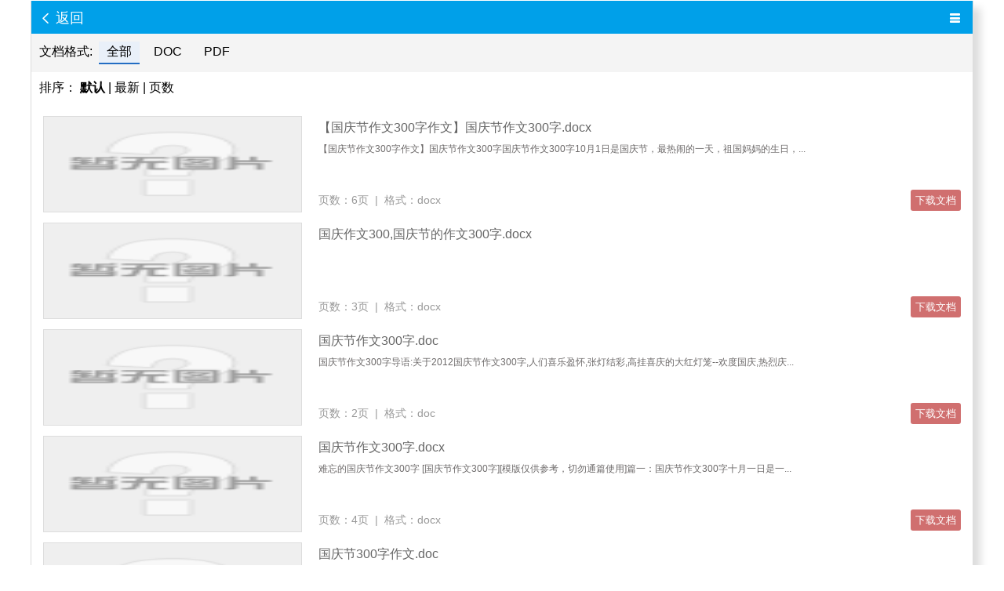

--- FILE ---
content_type: text/html; charset=utf-8
request_url: https://m.taodocs.com/topdoc/76151-0-0-1.html
body_size: 14516
content:

<!DOCTYPE html>

<html xmlns="http://www.w3.org/1999/xhtml">
<head><title>
	国庆节作文300字怎么写_国庆节作文300字电子版下载_国庆节作文300字模板素材-淘豆网
</title><meta http-equiv="content-type" content="text/html;charset=utf-8" /><meta name="keywords" content="国庆节作文300字怎么写,国庆节作文300字电子版下载,国庆节作文300字模板素材"/><meta name="description" content="淘豆网为你提供国庆节作文300字怎么写、国庆节作文300字电子版下载和国庆节作文300字模板素材的服务，相当于国庆节作文300字大全，这里你可以找到所有关于国庆节作文300字的内容。"/><meta name="apple-mobile-web-app-status-bar-style" content="black" /><meta name="apple-mobile-web-app-capable" content="yes" /><meta name="applicable-device" content="mobile" /><meta content="width=device-width, initial-scale=1.0, maximum-scale=1.0, user-scalable=no" name="viewport" /><link href="/css/mini2.css" rel="stylesheet" />
    <script src="/js/jquery-1.9.0.min.js"></script>
</head>
<body class="themedoc_body">
    <script>
        function er(o) { o.onerror = null; o.src = '/img/90x80_no.gif'; }
    </script>

   
    
        <!-- 导航栏 -->
        <script>
         // 取得浏览器的userAgent字符串
                var userAgent = navigator.userAgent;
                // 判断是否为小于IE11的浏览器
                var isLessIE11 = userAgent.indexOf('compatible') > -1 && userAgent.indexOf('MSIE') > -1;
                // 判断是否为IE的Edge浏览器
                var isEdge = userAgent.indexOf('Edge') > -1 && !isLessIE11;
                // 判断是否为IE11浏览器
                var isIE11 = userAgent.indexOf('Trident') > -1 && userAgent.indexOf('rv:11.0') > -1;
                if (isLessIE11) {
                    var IEReg = new RegExp('MSIE (\\d+\\.\\d+);');
                    // 正则表达式匹配浏览器的userAgent字符串中MSIE后的数字部分，，这一步不可省略！！！
                    IEReg.test(userAgent);
                    // 取正则表达式中第一个小括号里匹配到的值
                    var IEVersionNum = parseFloat(RegExp['$1']);
                    if (IEVersionNum === 7 || IEVersionNum === 8 || IEVersionNum === 9) {
                        alert("由于您浏览器兼容性问题，请点击前往淘豆网pc页面", "温馨提示","确定",function(){
                            
                            });
                            var url=window.location.href;
                            var urlpc=url.replace("m.taodocs.com",'www.taodocs.com')
                            window.location.href=urlpc
                    } else {
                    }
                } else if (isEdge) {
                   
                } else {
                   
                }
        </script>
        <div id="header">
            <div class="toolbarSerachCon">
            
                            <a class="toolbarD" href="/myCategory.aspx"><i class="iconfont icon-liebiao2"></i></a>
                        
                
            </div>
            <div class="toolbarBackcon">
            
                <span style="cursor:pointer" class="toolbarBackbtn" onclick="handleBack()"><i class="iconfont icon-31fanhui1"></i> 返回</span>
            
            </div>
            <span class="header_title"></span>
            
                <div id="searchBox" class="search-box" style="display:none;">
                    <div class="searInner">
                        <div class="searArea">
                            <input id="q" type="text" name="rkey" value="" placeholder="输入关键字或文档名" autofocus autocorrect="off" autocomplete="off" />
                            <div class="cross" id="cross"></div>
                        </div>
                        <input class="search-btn btn-blue" type="submit" value="搜文档" onclick="headsearch()">
                    </div>
            </div>
                
            

            
        </div>
        <script type="text/javascript" src="/js/Global.js"></script>
    
        <script language="JavaScript">
       
            function headsearch(){
              
                if(document.getElementById('q').value==''){alert('请输入要搜索的关键词!');return false;}
                else if(document.getElementById('q').value.length<2){
                    alert('请输入两个字及以上的关键词进行搜索!');return false;
                }
                else{
                    window.location.href="/selfSearch.aspx?q="+document.getElementById('q').value;
                }
            }
            function handleBack(){
                if(document.referrer == "" || document.referrer.indexOf("taodocs")<0){
                    window.location.href='/'
                }else{
                    history.go(-1)
                }
                
            }

        </script>

    <div class="theme_sort">
        <div class="search_doc_type">
            <div>文档格式: 
                  <span class='type_on'><a rel="nofollow" href="/topdoc/76151-0-0-1.html">全部</a></span>
                
                <span class=''><a rel="nofollow" href="/topdoc/76151-1-0-1.html">DOC</a></span>
                
                <span class=''><a rel="nofollow" href="/topdoc/76151-3-0-1.html">PDF</a></span>
                 
            </div>
        </div>
    </div>

    <div  class="list_sort">排序： 
                <span class='bold'><a rel="nofollow" href="/topdoc/76151-0-0-1.html">默认</a></span> | <span class=''><a rel="nofollow" href="/topdoc/76151-0-1-1.html">最新</a></span> | <span class=''><a rel="nofollow" href="/topdoc/76151-0-2-1.html">页数</a></span>
    </div>
     

    <div class="themedoc_main">

         
                            <div class="theme_lists">
                                <a class="left_img" href="/p-528208610.html"><img  onerror="er(this)" src="https://down.taodocs.com/Pic528208610.jpg" alt="【国庆节作文300字作文】国庆节作文300字"></a>
                                <div class="theme_doc">
                                    <p class="theme_title"><a href="/p-528208610.html">【国庆节作文300字作文】国庆节作文300字.docx</a></p>
                                    <p class="theme_intro">【国庆节作文300字作文】国庆节作文300字国庆节作文300字10月1日是国庆节，最热闹的一天，祖国妈妈的生日，...</p>
                                    <p class="theme_info"><span>页数：6页</span><span style="margin: 0 8px;">|</span><span>格式：docx</span><a href="/p-528208610.html" rel="nofollow" class="theme_href">下载文档</a></p>
                                </div>
                            </div> 
                     
                            <div class="theme_lists">
                                <a class="left_img" href="/p-709694236.html"><img  onerror="er(this)" src="https://down.taodocs.com/Pic709694236.jpg" alt="国庆作文300,国庆节的作文300字"></a>
                                <div class="theme_doc">
                                    <p class="theme_title"><a href="/p-709694236.html">国庆作文300,国庆节的作文300字.docx</a></p>
                                    <p class="theme_intro"></p>
                                    <p class="theme_info"><span>页数：3页</span><span style="margin: 0 8px;">|</span><span>格式：docx</span><a href="/p-709694236.html" rel="nofollow" class="theme_href">下载文档</a></p>
                                </div>
                            </div> 
                     
                            <div class="theme_lists">
                                <a class="left_img" href="/p-172851746.html"><img  onerror="er(this)" src="https://down.taodocs.com/Pic172851746.jpg" alt="国庆节作文300字"></a>
                                <div class="theme_doc">
                                    <p class="theme_title"><a href="/p-172851746.html">国庆节作文300字.doc</a></p>
                                    <p class="theme_intro">国庆节作文300字导语:关于2012国庆节作文300字,人们喜乐盈怀,张灯结彩,高挂喜庆的大红灯笼--欢度国庆,热烈庆...</p>
                                    <p class="theme_info"><span>页数：2页</span><span style="margin: 0 8px;">|</span><span>格式：doc</span><a href="/p-172851746.html" rel="nofollow" class="theme_href">下载文档</a></p>
                                </div>
                            </div> 
                     
                            <div class="theme_lists">
                                <a class="left_img" href="/p-515200151.html"><img  onerror="er(this)" src="https://down.taodocs.com/Pic515200151.jpg" alt="国庆节作文300字"></a>
                                <div class="theme_doc">
                                    <p class="theme_title"><a href="/p-515200151.html">国庆节作文300字.docx</a></p>
                                    <p class="theme_intro">难忘的国庆节作文300字 [国庆节作文300字][模版仅供参考，切勿通篇使用]篇一：国庆节作文300字十月一日是一...</p>
                                    <p class="theme_info"><span>页数：4页</span><span style="margin: 0 8px;">|</span><span>格式：docx</span><a href="/p-515200151.html" rel="nofollow" class="theme_href">下载文档</a></p>
                                </div>
                            </div> 
                     
                            <div class="theme_lists">
                                <a class="left_img" href="/p-528623795.html"><img  onerror="er(this)" src="https://down.taodocs.com/Pic528623795.jpg" alt="国庆节300字作文"></a>
                                <div class="theme_doc">
                                    <p class="theme_title"><a href="/p-528623795.html">国庆节300字作文.doc</a></p>
                                    <p class="theme_intro">国庆节300字作文国庆节作文300字一：国庆节今天是国庆节，我一大 早就起床，往姥姥家赶。爸爸开着车，拉着我...</p>
                                    <p class="theme_info"><span>页数：4页</span><span style="margin: 0 8px;">|</span><span>格式：doc</span><a href="/p-528623795.html" rel="nofollow" class="theme_href">下载文档</a></p>
                                </div>
                            </div> 
                     
                            <div class="theme_lists">
                                <a class="left_img" href="/p-533207237.html"><img  onerror="er(this)" src="https://down.taodocs.com/Pic533207237.jpg" alt="国庆节300字作文"></a>
                                <div class="theme_doc">
                                    <p class="theme_title"><a href="/p-533207237.html">国庆节300字作文.doc</a></p>
                                    <p class="theme_intro">国庆节300字作文国庆节作文300字一：国庆节	今天是国庆节，我一大早就起床，往姥姥家赶。爸爸开着车，拉着我...</p>
                                    <p class="theme_info"><span>页数：4页</span><span style="margin: 0 8px;">|</span><span>格式：doc</span><a href="/p-533207237.html" rel="nofollow" class="theme_href">下载文档</a></p>
                                </div>
                            </div> 
                     
                            <div class="theme_lists">
                                <a class="left_img" href="/p-639440934.html"><img  onerror="er(this)" src="https://down.taodocs.com/Pic639440934.jpg" alt="2022年难忘的国庆节作文300字国庆节作文300字"></a>
                                <div class="theme_doc">
                                    <p class="theme_title"><a href="/p-639440934.html">2022年难忘的国庆节作文300字国庆节作文300字.docx</a></p>
                                    <p class="theme_intro"></p>
                                    <p class="theme_info"><span>页数：4页</span><span style="margin: 0 8px;">|</span><span>格式：docx</span><a href="/p-639440934.html" rel="nofollow" class="theme_href">下载文档</a></p>
                                </div>
                            </div> 
                     
                            <div class="theme_lists">
                                <a class="left_img" href="/p-673931403.html"><img  onerror="er(this)" src="https://down.taodocs.com/Pic673931403.jpg" alt="庆祝国庆节作文300字"></a>
                                <div class="theme_doc">
                                    <p class="theme_title"><a href="/p-673931403.html">庆祝国庆节作文300字.docx</a></p>
                                    <p class="theme_intro"></p>
                                    <p class="theme_info"><span>页数：7页</span><span style="margin: 0 8px;">|</span><span>格式：docx</span><a href="/p-673931403.html" rel="nofollow" class="theme_href">下载文档</a></p>
                                </div>
                            </div> 
                     
                            <div class="theme_lists">
                                <a class="left_img" href="/p-699917947.html"><img  onerror="er(this)" src="https://down.taodocs.com/Pic699917947.jpg" alt="国庆节作文300字"></a>
                                <div class="theme_doc">
                                    <p class="theme_title"><a href="/p-699917947.html">国庆节作文300字.docx</a></p>
                                    <p class="theme_intro"></p>
                                    <p class="theme_info"><span>页数：8页</span><span style="margin: 0 8px;">|</span><span>格式：docx</span><a href="/p-699917947.html" rel="nofollow" class="theme_href">下载文档</a></p>
                                </div>
                            </div> 
                     
                            <div class="theme_lists">
                                <a class="left_img" href="/p-744134497.html"><img  onerror="er(this)" src="https://down.taodocs.com/Pic744134497.jpg" alt="庆祝国庆节作文300字"></a>
                                <div class="theme_doc">
                                    <p class="theme_title"><a href="/p-744134497.html">庆祝国庆节作文300字.docx</a></p>
                                    <p class="theme_intro"></p>
                                    <p class="theme_info"><span>页数：4页</span><span style="margin: 0 8px;">|</span><span>格式：docx</span><a href="/p-744134497.html" rel="nofollow" class="theme_href">下载文档</a></p>
                                </div>
                            </div> 
                     
                            <div class="theme_lists">
                                <a class="left_img" href="/p-127403585.html"><img  onerror="er(this)" src="https://down.taodocs.com/Pic127403585.jpg" alt="国庆节的作文300字"></a>
                                <div class="theme_doc">
                                    <p class="theme_title"><a href="/p-127403585.html">国庆节的作文300字.docx</a></p>
                                    <p class="theme_intro">国庆节的作文300字“一树一菩提,一沙一世界”。生活中的一切原本都是由细节构成,而细节往往最容易被人忽视,...</p>
                                    <p class="theme_info"><span>页数：5页</span><span style="margin: 0 8px;">|</span><span>格式：docx</span><a href="/p-127403585.html" rel="nofollow" class="theme_href">下载文档</a></p>
                                </div>
                            </div> 
                     
                            <div class="theme_lists">
                                <a class="left_img" href="/p-247754550.html"><img  onerror="er(this)" src="https://down.taodocs.com/Pic247754550.jpg" alt="国庆节的作文300字"></a>
                                <div class="theme_doc">
                                    <p class="theme_title"><a href="/p-247754550.html">国庆节的作文300字.doc</a></p>
                                    <p class="theme_intro">Forpersonaluseonlyinstudyandresearch;mercialuse国庆节的作文300字(一) 国庆节到了,我好高兴,因为国庆是开...</p>
                                    <p class="theme_info"><span>页数：4页</span><span style="margin: 0 8px;">|</span><span>格式：doc</span><a href="/p-247754550.html" rel="nofollow" class="theme_href">下载文档</a></p>
                                </div>
                            </div> 
                     
                            <div class="theme_lists">
                                <a class="left_img" href="/p-510038216.html"><img  onerror="er(this)" src="https://down.taodocs.com/Pic510038216.jpg" alt="国庆节的作文300字"></a>
                                <div class="theme_doc">
                                    <p class="theme_title"><a href="/p-510038216.html">国庆节的作文300字.docx</a></p>
                                    <p class="theme_intro">国庆节的作文300字[模版仅供参考，切勿通篇使用]（一）国庆节到了，我好高兴，因为国庆是开国纪念日，是我们...</p>
                                    <p class="theme_info"><span>页数：3页</span><span style="margin: 0 8px;">|</span><span>格式：docx</span><a href="/p-510038216.html" rel="nofollow" class="theme_href">下载文档</a></p>
                                </div>
                            </div> 
                     
                            <div class="theme_lists">
                                <a class="left_img" href="/p-642721706.html"><img  onerror="er(this)" src="https://down.taodocs.com/Pic642721706.jpg" alt="[国庆节作文300字左右]十一国庆节作文300字12篇篇"></a>
                                <div class="theme_doc">
                                    <p class="theme_title"><a href="/p-642721706.html">[国庆节作文300字左右]十一国庆节作文300字12篇篇.docx</a></p>
                                    <p class="theme_intro"></p>
                                    <p class="theme_info"><span>页数：20页</span><span style="margin: 0 8px;">|</span><span>格式：docx</span><a href="/p-642721706.html" rel="nofollow" class="theme_href">下载文档</a></p>
                                </div>
                            </div> 
                     
                            <div class="theme_lists">
                                <a class="left_img" href="/p-671784395.html"><img  onerror="er(this)" src="https://down.taodocs.com/Pic671784395.jpg" alt="国庆节作文300字作文"></a>
                                <div class="theme_doc">
                                    <p class="theme_title"><a href="/p-671784395.html">国庆节作文300字作文.docx</a></p>
                                    <p class="theme_intro"></p>
                                    <p class="theme_info"><span>页数：15页</span><span style="margin: 0 8px;">|</span><span>格式：docx</span><a href="/p-671784395.html" rel="nofollow" class="theme_href">下载文档</a></p>
                                </div>
                            </div> 
                     
                            <div class="theme_lists">
                                <a class="left_img" href="/p-698102443.html"><img  onerror="er(this)" src="https://down.taodocs.com/Pic698102443.jpg" alt="2022国庆节作文300字"></a>
                                <div class="theme_doc">
                                    <p class="theme_title"><a href="/p-698102443.html">2022国庆节作文300字.docx</a></p>
                                    <p class="theme_intro"></p>
                                    <p class="theme_info"><span>页数：4页</span><span style="margin: 0 8px;">|</span><span>格式：docx</span><a href="/p-698102443.html" rel="nofollow" class="theme_href">下载文档</a></p>
                                </div>
                            </div> 
                     
                            <div class="theme_lists">
                                <a class="left_img" href="/p-709053529.html"><img  onerror="er(this)" src="https://down.taodocs.com/Pic709053529.jpg" alt="关于国庆作文300字- 国庆节的作文300字"></a>
                                <div class="theme_doc">
                                    <p class="theme_title"><a href="/p-709053529.html">关于国庆作文300字- 国庆节的作文300字.docx</a></p>
                                    <p class="theme_intro"></p>
                                    <p class="theme_info"><span>页数：3页</span><span style="margin: 0 8px;">|</span><span>格式：docx</span><a href="/p-709053529.html" rel="nofollow" class="theme_href">下载文档</a></p>
                                </div>
                            </div> 
                     
                            <div class="theme_lists">
                                <a class="left_img" href="/p-721776322.html"><img  onerror="er(this)" src="https://down.taodocs.com/Pic721776322.jpg" alt="过国庆节作文300字"></a>
                                <div class="theme_doc">
                                    <p class="theme_title"><a href="/p-721776322.html">过国庆节作文300字.docx</a></p>
                                    <p class="theme_intro"></p>
                                    <p class="theme_info"><span>页数：8页</span><span style="margin: 0 8px;">|</span><span>格式：docx</span><a href="/p-721776322.html" rel="nofollow" class="theme_href">下载文档</a></p>
                                </div>
                            </div> 
                     
                            <div class="theme_lists">
                                <a class="left_img" href="/p-463600153.html"><img  onerror="er(this)" src="https://down.taodocs.com/Pic463600153.jpg" alt="我的国庆节作文300字"></a>
                                <div class="theme_doc">
                                    <p class="theme_title"><a href="/p-463600153.html">我的国庆节作文300字.docx</a></p>
                                    <p class="theme_intro">我的国庆节作文300字金秋时节，丹桂飘香。这个国庆节我和爸爸妈妈去千岛湖玩。爸爸告诉我，为了造一座新安江...</p>
                                    <p class="theme_info"><span>页数：1页</span><span style="margin: 0 8px;">|</span><span>格式：docx</span><a href="/p-463600153.html" rel="nofollow" class="theme_href">下载文档</a></p>
                                </div>
                            </div> 
                     
                            <div class="theme_lists">
                                <a class="left_img" href="/p-463734038.html"><img  onerror="er(this)" src="https://down.taodocs.com/Pic463734038.jpg" alt="欢度国庆节作文300字"></a>
                                <div class="theme_doc">
                                    <p class="theme_title"><a href="/p-463734038.html">欢度国庆节作文300字.docx</a></p>
                                    <p class="theme_intro">欢度国庆节作文300字【第1篇】一年一度的国庆节到了，今年是祖国的第63个生日，全国上下普天同庆。大街小巷...</p>
                                    <p class="theme_info"><span>页数：2页</span><span style="margin: 0 8px;">|</span><span>格式：docx</span><a href="/p-463734038.html" rel="nofollow" class="theme_href">下载文档</a></p>
                                </div>
                            </div> 
                     
                            <div class="theme_lists">
                                <a class="left_img" href="/p-464597816.html"><img  onerror="er(this)" src="https://down.taodocs.com/Pic464597816.jpg" alt="国庆节有感作文300字"></a>
                                <div class="theme_doc">
                                    <p class="theme_title"><a href="/p-464597816.html">国庆节有感作文300字.docx</a></p>
                                    <p class="theme_intro">国庆节有感作文300字国庆节有感　　今天，是我国的第58个国庆节，也是我国成立58周年纪念日。伟大的祖国——...</p>
                                    <p class="theme_info"><span>页数：1页</span><span style="margin: 0 8px;">|</span><span>格式：docx</span><a href="/p-464597816.html" rel="nofollow" class="theme_href">下载文档</a></p>
                                </div>
                            </div> 
                     
                            <div class="theme_lists">
                                <a class="left_img" href="/p-531266333.html"><img  onerror="er(this)" src="https://down.taodocs.com/Pic531266333.jpg" alt="国庆节见闻作文300字国庆节见闻作文"></a>
                                <div class="theme_doc">
                                    <p class="theme_title"><a href="/p-531266333.html">国庆节见闻作文300字国庆节见闻作文.docx</a></p>
                                    <p class="theme_intro">国庆节见闻作文300字|国庆节见闻作文国庆节见闻＂十一国庆节＂是中华人民共和国成立的日子，各族人民欢聚一...</p>
                                    <p class="theme_info"><span>页数：6页</span><span style="margin: 0 8px;">|</span><span>格式：docx</span><a href="/p-531266333.html" rel="nofollow" class="theme_href">下载文档</a></p>
                                </div>
                            </div> 
                     
                            <div class="theme_lists">
                                <a class="left_img" href="/p-551198643.html"><img  onerror="er(this)" src="https://down.taodocs.com/Pic551198643.jpg" alt="[2013我的国庆节作文300字]2013我的国庆节作文300字"></a>
                                <div class="theme_doc">
                                    <p class="theme_title"><a href="/p-551198643.html">[2013我的国庆节作文300字]2013我的国庆节作文300字.doc</a></p>
                                    <p class="theme_intro">2016全新精品资料-全新公文范文-全程指导写作 –独家原创                                               ...</p>
                                    <p class="theme_info"><span>页数：5页</span><span style="margin: 0 8px;">|</span><span>格式：doc</span><a href="/p-551198643.html" rel="nofollow" class="theme_href">下载文档</a></p>
                                </div>
                            </div> 
                     
                            <div class="theme_lists">
                                <a class="left_img" href="/p-609964189.html"><img  onerror="er(this)" src="https://down.taodocs.com/Pic609964189.jpg" alt="国庆节作文300字作文"></a>
                                <div class="theme_doc">
                                    <p class="theme_title"><a href="/p-609964189.html">国庆节作文300字作文.docx</a></p>
                                    <p class="theme_intro"></p>
                                    <p class="theme_info"><span>页数：4页</span><span style="margin: 0 8px;">|</span><span>格式：docx</span><a href="/p-609964189.html" rel="nofollow" class="theme_href">下载文档</a></p>
                                </div>
                            </div> 
                     
                            <div class="theme_lists">
                                <a class="left_img" href="/p-630150258.html"><img  onerror="er(this)" src="https://down.taodocs.com/Pic630150258.jpg" alt="初中国庆节作文300字"></a>
                                <div class="theme_doc">
                                    <p class="theme_title"><a href="/p-630150258.html">初中国庆节作文300字.doc</a></p>
                                    <p class="theme_intro"></p>
                                    <p class="theme_info"><span>页数：2页</span><span style="margin: 0 8px;">|</span><span>格式：doc</span><a href="/p-630150258.html" rel="nofollow" class="theme_href">下载文档</a></p>
                                </div>
                            </div> 
                     
                            <div class="theme_lists">
                                <a class="left_img" href="/p-631597010.html"><img  onerror="er(this)" src="https://down.taodocs.com/Pic631597010.jpg" alt="国庆节作文300字作文"></a>
                                <div class="theme_doc">
                                    <p class="theme_title"><a href="/p-631597010.html">国庆节作文300字作文.docx</a></p>
                                    <p class="theme_intro"></p>
                                    <p class="theme_info"><span>页数：4页</span><span style="margin: 0 8px;">|</span><span>格式：docx</span><a href="/p-631597010.html" rel="nofollow" class="theme_href">下载文档</a></p>
                                </div>
                            </div> 
                     
                            <div class="theme_lists">
                                <a class="left_img" href="/p-665645735.html"><img  onerror="er(this)" src="https://down.taodocs.com/Pic665645735.jpg" alt="庆祝国庆节作文300字"></a>
                                <div class="theme_doc">
                                    <p class="theme_title"><a href="/p-665645735.html">庆祝国庆节作文300字.docx</a></p>
                                    <p class="theme_intro"></p>
                                    <p class="theme_info"><span>页数：7页</span><span style="margin: 0 8px;">|</span><span>格式：docx</span><a href="/p-665645735.html" rel="nofollow" class="theme_href">下载文档</a></p>
                                </div>
                            </div> 
                     
                            <div class="theme_lists">
                                <a class="left_img" href="/p-671950292.html"><img  onerror="er(this)" src="https://down.taodocs.com/Pic671950292.jpg" alt="快乐国庆节300字作文"></a>
                                <div class="theme_doc">
                                    <p class="theme_title"><a href="/p-671950292.html">快乐国庆节300字作文.docx</a></p>
                                    <p class="theme_intro"></p>
                                    <p class="theme_info"><span>页数：9页</span><span style="margin: 0 8px;">|</span><span>格式：docx</span><a href="/p-671950292.html" rel="nofollow" class="theme_href">下载文档</a></p>
                                </div>
                            </div> 
                     
                            <div class="theme_lists">
                                <a class="left_img" href="/p-700678831.html"><img  onerror="er(this)" src="https://down.taodocs.com/Pic700678831.jpg" alt="十一国庆节作文300字"></a>
                                <div class="theme_doc">
                                    <p class="theme_title"><a href="/p-700678831.html">十一国庆节作文300字.docx</a></p>
                                    <p class="theme_intro"></p>
                                    <p class="theme_info"><span>页数：3页</span><span style="margin: 0 8px;">|</span><span>格式：docx</span><a href="/p-700678831.html" rel="nofollow" class="theme_href">下载文档</a></p>
                                </div>
                            </div> 
                     
                            <div class="theme_lists">
                                <a class="left_img" href="/p-701241634.html"><img  onerror="er(this)" src="https://down.taodocs.com/Pic701241634.jpg" alt="快乐国庆节作文300字"></a>
                                <div class="theme_doc">
                                    <p class="theme_title"><a href="/p-701241634.html">快乐国庆节作文300字.docx</a></p>
                                    <p class="theme_intro"></p>
                                    <p class="theme_info"><span>页数：9页</span><span style="margin: 0 8px;">|</span><span>格式：docx</span><a href="/p-701241634.html" rel="nofollow" class="theme_href">下载文档</a></p>
                                </div>
                            </div> 
                     
                            <div class="theme_lists">
                                <a class="left_img" href="/p-709694678.html"><img  onerror="er(this)" src="https://down.taodocs.com/Pic709694678.jpg" alt="国庆节假期300字作文"></a>
                                <div class="theme_doc">
                                    <p class="theme_title"><a href="/p-709694678.html">国庆节假期300字作文.docx</a></p>
                                    <p class="theme_intro"></p>
                                    <p class="theme_info"><span>页数：4页</span><span style="margin: 0 8px;">|</span><span>格式：docx</span><a href="/p-709694678.html" rel="nofollow" class="theme_href">下载文档</a></p>
                                </div>
                            </div> 
                     
                            <div class="theme_lists">
                                <a class="left_img" href="/p-719248411.html"><img  onerror="er(this)" src="https://down.taodocs.com/Pic719248411.jpg" alt="2022年国庆节作文300字"></a>
                                <div class="theme_doc">
                                    <p class="theme_title"><a href="/p-719248411.html">2022年国庆节作文300字.docx</a></p>
                                    <p class="theme_intro"></p>
                                    <p class="theme_info"><span>页数：5页</span><span style="margin: 0 8px;">|</span><span>格式：docx</span><a href="/p-719248411.html" rel="nofollow" class="theme_href">下载文档</a></p>
                                </div>
                            </div> 
                     
                            <div class="theme_lists">
                                <a class="left_img" href="/p-723915868.html"><img  onerror="er(this)" src="https://down.taodocs.com/Pic723915868.jpg" alt="庆祝国庆节作文300字"></a>
                                <div class="theme_doc">
                                    <p class="theme_title"><a href="/p-723915868.html">庆祝国庆节作文300字.docx</a></p>
                                    <p class="theme_intro"></p>
                                    <p class="theme_info"><span>页数：4页</span><span style="margin: 0 8px;">|</span><span>格式：docx</span><a href="/p-723915868.html" rel="nofollow" class="theme_href">下载文档</a></p>
                                </div>
                            </div> 
                     
                            <div class="theme_lists">
                                <a class="left_img" href="/p-732626499.html"><img  onerror="er(this)" src="https://down.taodocs.com/Pic732626499.jpg" alt="国庆节作文300字"></a>
                                <div class="theme_doc">
                                    <p class="theme_title"><a href="/p-732626499.html">国庆节作文300字.docx</a></p>
                                    <p class="theme_intro"></p>
                                    <p class="theme_info"><span>页数：8页</span><span style="margin: 0 8px;">|</span><span>格式：docx</span><a href="/p-732626499.html" rel="nofollow" class="theme_href">下载文档</a></p>
                                </div>
                            </div> 
                     
                            <div class="theme_lists">
                                <a class="left_img" href="/p-733292296.html"><img  onerror="er(this)" src="https://down.taodocs.com/Pic733292296.jpg" alt="2022年国庆节作文300字"></a>
                                <div class="theme_doc">
                                    <p class="theme_title"><a href="/p-733292296.html">2022年国庆节作文300字.docx</a></p>
                                    <p class="theme_intro"></p>
                                    <p class="theme_info"><span>页数：5页</span><span style="margin: 0 8px;">|</span><span>格式：docx</span><a href="/p-733292296.html" rel="nofollow" class="theme_href">下载文档</a></p>
                                </div>
                            </div> 
                     
                            <div class="theme_lists">
                                <a class="left_img" href="/p-734413363.html"><img  onerror="er(this)" src="https://down.taodocs.com/Pic734413363.jpg" alt="迎国庆节作文300字：国庆游"></a>
                                <div class="theme_doc">
                                    <p class="theme_title"><a href="/p-734413363.html">迎国庆节作文300字：国庆游.docx</a></p>
                                    <p class="theme_intro"></p>
                                    <p class="theme_info"><span>页数：3页</span><span style="margin: 0 8px;">|</span><span>格式：docx</span><a href="/p-734413363.html" rel="nofollow" class="theme_href">下载文档</a></p>
                                </div>
                            </div> 
                     
                            <div class="theme_lists">
                                <a class="left_img" href="/p-746456612.html"><img  onerror="er(this)" src="https://down.taodocs.com/Pic746456612.jpg" alt="国庆节作文300字"></a>
                                <div class="theme_doc">
                                    <p class="theme_title"><a href="/p-746456612.html">国庆节作文300字.docx</a></p>
                                    <p class="theme_intro"></p>
                                    <p class="theme_info"><span>页数：11页</span><span style="margin: 0 8px;">|</span><span>格式：docx</span><a href="/p-746456612.html" rel="nofollow" class="theme_href">下载文档</a></p>
                                </div>
                            </div> 
                     
                            <div class="theme_lists">
                                <a class="left_img" href="/p-165249901.html"><img  onerror="er(this)" src="https://down.taodocs.com/Pic165249901.jpg" alt="快乐的国庆节作文300字"></a>
                                <div class="theme_doc">
                                    <p class="theme_title"><a href="/p-165249901.html">快乐的国庆节作文300字.doc</a></p>
                                    <p class="theme_intro">快乐的国庆节作文300字快乐的国庆节作文10月1日是国庆节,是祖国妈妈65岁生日。这天我早早的把作业做好,高高...</p>
                                    <p class="theme_info"><span>页数：2页</span><span style="margin: 0 8px;">|</span><span>格式：doc</span><a href="/p-165249901.html" rel="nofollow" class="theme_href">下载文档</a></p>
                                </div>
                            </div> 
                     
                            <div class="theme_lists">
                                <a class="left_img" href="/p-307187756.html"><img  onerror="er(this)" src="https://down.taodocs.com/Pic307187756.jpg" alt="三年级国庆节作文300字-三年级国庆节作文"></a>
                                <div class="theme_doc">
                                    <p class="theme_title"><a href="/p-307187756.html">三年级国庆节作文300字-三年级国庆节作文.doc</a></p>
                                    <p class="theme_intro">三年级国庆节作文300字|三年级国庆节作文作文为你精心推荐:国庆节作文国庆节日记国庆节周记国庆节资料国庆节...</p>
                                    <p class="theme_info"><span>页数：3页</span><span style="margin: 0 8px;">|</span><span>格式：doc</span><a href="/p-307187756.html" rel="nofollow" class="theme_href">下载文档</a></p>
                                </div>
                            </div> 
                     
                            <div class="theme_lists">
                                <a class="left_img" href="/p-337648367.html"><img  onerror="er(this)" src="https://down.taodocs.com/Pic337648367.jpg" alt="小学国庆节作文300字国庆节作文大全5篇"></a>
                                <div class="theme_doc">
                                    <p class="theme_title"><a href="/p-337648367.html">小学国庆节作文300字国庆节作文大全5篇.docx</a></p>
                                    <p class="theme_intro">2019小学国庆节作文300字_国庆节作文大全5篇走遍世界最想祖国,走遍山水最爱中国,五十六个民族,同爱一个祖国...</p>
                                    <p class="theme_info"><span>页数：5页</span><span style="margin: 0 8px;">|</span><span>格式：docx</span><a href="/p-337648367.html" rel="nofollow" class="theme_href">下载文档</a></p>
                                </div>
                            </div> 
                     
                            <div class="theme_lists">
                                <a class="left_img" href="/p-501976516.html"><img  onerror="er(this)" src="https://down.taodocs.com/Pic501976516.jpg" alt="二年级国庆节作文300字"></a>
                                <div class="theme_doc">
                                    <p class="theme_title"><a href="/p-501976516.html">二年级国庆节作文300字.docx</a></p>
                                    <p class="theme_intro">二年级国庆节作文300字----WORD文档，下载后可编辑修改----下面是小编收集整理的范本，欢迎您借鉴参考阅读和...</p>
                                    <p class="theme_info"><span>页数：4页</span><span style="margin: 0 8px;">|</span><span>格式：docx</span><a href="/p-501976516.html" rel="nofollow" class="theme_href">下载文档</a></p>
                                </div>
                            </div> 
                     
                            <div class="theme_lists">
                                <a class="left_img" href="/p-519875085.html"><img  onerror="er(this)" src="https://down.taodocs.com/Pic519875085.jpg" alt="【国庆节作文300字】国庆节作文(共7页)"></a>
                                <div class="theme_doc">
                                    <p class="theme_title"><a href="/p-519875085.html">【国庆节作文300字】国庆节作文(共7页).docx</a></p>
                                    <p class="theme_intro">【国庆节作文300字】国庆节作文[模版仅供参考，切勿通篇使用]【作文大全】国庆节作文范例集锦,孩子一定用得...</p>
                                    <p class="theme_info"><span>页数：7页</span><span style="margin: 0 8px;">|</span><span>格式：docx</span><a href="/p-519875085.html" rel="nofollow" class="theme_href">下载文档</a></p>
                                </div>
                            </div> 
                     
                            <div class="theme_lists">
                                <a class="left_img" href="/p-526737815.html"><img  onerror="er(this)" src="https://down.taodocs.com/Pic526737815.jpg" alt="国庆节 300字"></a>
                                <div class="theme_doc">
                                    <p class="theme_title"><a href="/p-526737815.html">国庆节 300字.doc</a></p>
                                    <p class="theme_intro">国庆节_300字秋高气爽，我们迎来了祖国母亲63岁的生日，我已经是个三级得学生了，能和大家一起庆祝这个节乐...</p>
                                    <p class="theme_info"><span>页数：1页</span><span style="margin: 0 8px;">|</span><span>格式：doc</span><a href="/p-526737815.html" rel="nofollow" class="theme_href">下载文档</a></p>
                                </div>
                            </div> 
                     
                            <div class="theme_lists">
                                <a class="left_img" href="/p-528406727.html"><img  onerror="er(this)" src="https://down.taodocs.com/Pic528406727.jpg" alt="[国庆节旅游作文300字]国庆节旅游作文"></a>
                                <div class="theme_doc">
                                    <p class="theme_title"><a href="/p-528406727.html">[国庆节旅游作文300字]国庆节旅游作文.docx</a></p>
                                    <p class="theme_intro">[国庆节旅游作文300字]国庆节旅游作文国庆节旅游国庆节旅游今天早晨，我们一家三口人怀着激动的心情来到平海...</p>
                                    <p class="theme_info"><span>页数：6页</span><span style="margin: 0 8px;">|</span><span>格式：docx</span><a href="/p-528406727.html" rel="nofollow" class="theme_href">下载文档</a></p>
                                </div>
                            </div> 
                     
                            <div class="theme_lists">
                                <a class="left_img" href="/p-542551603.html"><img  onerror="er(this)" src="https://down.taodocs.com/Pic542551603.jpg" alt="庆祝国庆节作文300字1"></a>
                                <div class="theme_doc">
                                    <p class="theme_title"><a href="/p-542551603.html">庆祝国庆节作文300字1.docx</a></p>
                                    <p class="theme_intro">庆祝国庆节作文300字1庆祝国庆节作文300字1来自300字2021年最新推荐。此文章来自精心整理，如果您喜欢，欢迎...</p>
                                    <p class="theme_info"><span>页数：4页</span><span style="margin: 0 8px;">|</span><span>格式：docx</span><a href="/p-542551603.html" rel="nofollow" class="theme_href">下载文档</a></p>
                                </div>
                            </div> 
                     
                            <div class="theme_lists">
                                <a class="left_img" href="/p-545644537.html"><img  onerror="er(this)" src="https://down.taodocs.com/Pic545644537.jpg" alt="国庆节 300字"></a>
                                <div class="theme_doc">
                                    <p class="theme_title"><a href="/p-545644537.html">国庆节 300字.doc</a></p>
                                    <p class="theme_intro">国庆节_300字国庆节是一年一度慈祥的祖国妈妈的生日，在这个特殊的日子，我想对祖国妈妈说一声，您辛苦了。...</p>
                                    <p class="theme_info"><span>页数：1页</span><span style="margin: 0 8px;">|</span><span>格式：doc</span><a href="/p-545644537.html" rel="nofollow" class="theme_href">下载文档</a></p>
                                </div>
                            </div> 
                     
                            <div class="theme_lists">
                                <a class="left_img" href="/p-555735167.html"><img  onerror="er(this)" src="https://down.taodocs.com/Pic555735167.jpg" alt="2013年国庆节作文300字：欢乐的国庆节"></a>
                                <div class="theme_doc">
                                    <p class="theme_title"><a href="/p-555735167.html">2013年国庆节作文300字：欢乐的国庆节.doc</a></p>
                                    <p class="theme_intro">第2页 /总页数 3 页2013年国庆节作文300字：欢乐的国庆节以下是为大家整理的《2013年国庆节作文300字：欢乐...</p>
                                    <p class="theme_info"><span>页数：3页</span><span style="margin: 0 8px;">|</span><span>格式：doc</span><a href="/p-555735167.html" rel="nofollow" class="theme_href">下载文档</a></p>
                                </div>
                            </div> 
                     
                            <div class="theme_lists">
                                <a class="left_img" href="/p-555921040.html"><img  onerror="er(this)" src="https://down.taodocs.com/Pic555921040.jpg" alt="小学生欢庆国庆节作文300字"></a>
                                <div class="theme_doc">
                                    <p class="theme_title"><a href="/p-555921040.html">小学生欢庆国庆节作文300字.doc</a></p>
                                    <p class="theme_intro">第1页 /总页数 4 页小学生欢庆国庆节作文300字【#节日作文# 导语】学习永远没有尽头，日子永远忙忙碌碌，身...</p>
                                    <p class="theme_info"><span>页数：4页</span><span style="margin: 0 8px;">|</span><span>格式：doc</span><a href="/p-555921040.html" rel="nofollow" class="theme_href">下载文档</a></p>
                                </div>
                            </div> 
                     
                            <div class="theme_lists">
                                <a class="left_img" href="/p-564885509.html"><img  onerror="er(this)" src="https://down.taodocs.com/Pic564885509.jpg" alt="八年级国庆节作文300字"></a>
                                <div class="theme_doc">
                                    <p class="theme_title"><a href="/p-564885509.html">八年级国庆节作文300字.doc</a></p>
                                    <p class="theme_intro">第2页 /总页数 3 页八年级国庆节作文300字【#国庆节# 导语】国庆节是一个举国欢庆的节日，在这个节日里，我...</p>
                                    <p class="theme_info"><span>页数：3页</span><span style="margin: 0 8px;">|</span><span>格式：doc</span><a href="/p-564885509.html" rel="nofollow" class="theme_href">下载文档</a></p>
                                </div>
                            </div> 
                     
                            <div class="theme_lists">
                                <a class="left_img" href="/p-591975974.html"><img  onerror="er(this)" src="https://down.taodocs.com/Pic591975974.jpg" alt="小学欢庆国庆节的作文300字"></a>
                                <div class="theme_doc">
                                    <p class="theme_title"><a href="/p-591975974.html">小学欢庆国庆节的作文300字.docx</a></p>
                                    <p class="theme_intro"></p>
                                    <p class="theme_info"><span>页数：13页</span><span style="margin: 0 8px;">|</span><span>格式：docx</span><a href="/p-591975974.html" rel="nofollow" class="theme_href">下载文档</a></p>
                                </div>
                            </div> 
                     
                            <div class="theme_lists">
                                <a class="left_img" href="/p-592964188.html"><img  onerror="er(this)" src="https://down.taodocs.com/Pic592964188.jpg" alt="描写国庆节的作文300字-描写国庆节的作文"></a>
                                <div class="theme_doc">
                                    <p class="theme_title"><a href="/p-592964188.html">描写国庆节的作文300字-描写国庆节的作文.docx</a></p>
                                    <p class="theme_intro"></p>
                                    <p class="theme_info"><span>页数：7页</span><span style="margin: 0 8px;">|</span><span>格式：docx</span><a href="/p-592964188.html" rel="nofollow" class="theme_href">下载文档</a></p>
                                </div>
                            </div> 
                     
                            <div class="theme_lists">
                                <a class="left_img" href="/p-609937259.html"><img  onerror="er(this)" src="https://down.taodocs.com/Pic609937259.jpg" alt="有关国庆节的作文300字"></a>
                                <div class="theme_doc">
                                    <p class="theme_title"><a href="/p-609937259.html">有关国庆节的作文300字.docx</a></p>
                                    <p class="theme_intro"></p>
                                    <p class="theme_info"><span>页数：11页</span><span style="margin: 0 8px;">|</span><span>格式：docx</span><a href="/p-609937259.html" rel="nofollow" class="theme_href">下载文档</a></p>
                                </div>
                            </div> 
                     
                            <div class="theme_lists">
                                <a class="left_img" href="/p-633309378.html"><img  onerror="er(this)" src="https://down.taodocs.com/Pic633309378.jpg" alt="2022年国庆见闻作文300字：快乐国庆节国庆节见闻作文400字"></a>
                                <div class="theme_doc">
                                    <p class="theme_title"><a href="/p-633309378.html">2022年国庆见闻作文300字：快乐国庆节国庆节见闻作文400字.docx</a></p>
                                    <p class="theme_intro"></p>
                                    <p class="theme_info"><span>页数：3页</span><span style="margin: 0 8px;">|</span><span>格式：docx</span><a href="/p-633309378.html" rel="nofollow" class="theme_href">下载文档</a></p>
                                </div>
                            </div> 
                     
                            <div class="theme_lists">
                                <a class="left_img" href="/p-661536291.html"><img  onerror="er(this)" src="https://down.taodocs.com/Pic661536291.jpg" alt="2022《国庆节》作文300字"></a>
                                <div class="theme_doc">
                                    <p class="theme_title"><a href="/p-661536291.html">2022《国庆节》作文300字.docx</a></p>
                                    <p class="theme_intro"></p>
                                    <p class="theme_info"><span>页数：16页</span><span style="margin: 0 8px;">|</span><span>格式：docx</span><a href="/p-661536291.html" rel="nofollow" class="theme_href">下载文档</a></p>
                                </div>
                            </div> 
                     
                            <div class="theme_lists">
                                <a class="left_img" href="/p-664845597.html"><img  onerror="er(this)" src="https://down.taodocs.com/Pic664845597.jpg" alt="三年级国庆节作文300字"></a>
                                <div class="theme_doc">
                                    <p class="theme_title"><a href="/p-664845597.html">三年级国庆节作文300字.docx</a></p>
                                    <p class="theme_intro"></p>
                                    <p class="theme_info"><span>页数：8页</span><span style="margin: 0 8px;">|</span><span>格式：docx</span><a href="/p-664845597.html" rel="nofollow" class="theme_href">下载文档</a></p>
                                </div>
                            </div> 
                     
                            <div class="theme_lists">
                                <a class="left_img" href="/p-664895308.html"><img  onerror="er(this)" src="https://down.taodocs.com/Pic664895308.jpg" alt="五年级国庆节300字作文"></a>
                                <div class="theme_doc">
                                    <p class="theme_title"><a href="/p-664895308.html">五年级国庆节300字作文.docx</a></p>
                                    <p class="theme_intro"></p>
                                    <p class="theme_info"><span>页数：6页</span><span style="margin: 0 8px;">|</span><span>格式：docx</span><a href="/p-664895308.html" rel="nofollow" class="theme_href">下载文档</a></p>
                                </div>
                            </div> 
                     
                            <div class="theme_lists">
                                <a class="left_img" href="/p-665899144.html"><img  onerror="er(this)" src="https://down.taodocs.com/Pic665899144.jpg" alt="九年级作文300字国庆节"></a>
                                <div class="theme_doc">
                                    <p class="theme_title"><a href="/p-665899144.html">九年级作文300字国庆节.docx</a></p>
                                    <p class="theme_intro"></p>
                                    <p class="theme_info"><span>页数：17页</span><span style="margin: 0 8px;">|</span><span>格式：docx</span><a href="/p-665899144.html" rel="nofollow" class="theme_href">下载文档</a></p>
                                </div>
                            </div> 
                     
                            <div class="theme_lists">
                                <a class="left_img" href="/p-670099730.html"><img  onerror="er(this)" src="https://down.taodocs.com/Pic670099730.jpg" alt="快乐的国庆节作文300字"></a>
                                <div class="theme_doc">
                                    <p class="theme_title"><a href="/p-670099730.html">快乐的国庆节作文300字.docx</a></p>
                                    <p class="theme_intro"></p>
                                    <p class="theme_info"><span>页数：7页</span><span style="margin: 0 8px;">|</span><span>格式：docx</span><a href="/p-670099730.html" rel="nofollow" class="theme_href">下载文档</a></p>
                                </div>
                            </div> 
                     
                            <div class="theme_lists">
                                <a class="left_img" href="/p-673763972.html"><img  onerror="er(this)" src="https://down.taodocs.com/Pic673763972.jpg" alt="国庆节三年级作文300字"></a>
                                <div class="theme_doc">
                                    <p class="theme_title"><a href="/p-673763972.html">国庆节三年级作文300字.docx</a></p>
                                    <p class="theme_intro"></p>
                                    <p class="theme_info"><span>页数：10页</span><span style="margin: 0 8px;">|</span><span>格式：docx</span><a href="/p-673763972.html" rel="nofollow" class="theme_href">下载文档</a></p>
                                </div>
                            </div> 
                     
                            <div class="theme_lists">
                                <a class="left_img" href="/p-704305097.html"><img  onerror="er(this)" src="https://down.taodocs.com/Pic704305097.jpg" alt="小学生欢庆国庆节作文300字"></a>
                                <div class="theme_doc">
                                    <p class="theme_title"><a href="/p-704305097.html">小学生欢庆国庆节作文300字.doc</a></p>
                                    <p class="theme_intro"></p>
                                    <p class="theme_info"><span>页数：4页</span><span style="margin: 0 8px;">|</span><span>格式：doc</span><a href="/p-704305097.html" rel="nofollow" class="theme_href">下载文档</a></p>
                                </div>
                            </div> 
                     
                            <div class="theme_lists">
                                <a class="left_img" href="/p-709694434.html"><img  onerror="er(this)" src="https://down.taodocs.com/Pic709694434.jpg" alt="国庆节300字的作文"></a>
                                <div class="theme_doc">
                                    <p class="theme_title"><a href="/p-709694434.html">国庆节300字的作文.docx</a></p>
                                    <p class="theme_intro"></p>
                                    <p class="theme_info"><span>页数：4页</span><span style="margin: 0 8px;">|</span><span>格式：docx</span><a href="/p-709694434.html" rel="nofollow" class="theme_href">下载文档</a></p>
                                </div>
                            </div> 
                     
                            <div class="theme_lists">
                                <a class="left_img" href="/p-735765716.html"><img  onerror="er(this)" src="https://down.taodocs.com/Pic735765716.jpg" alt="国庆节的作文300字左右"></a>
                                <div class="theme_doc">
                                    <p class="theme_title"><a href="/p-735765716.html">国庆节的作文300字左右.docx</a></p>
                                    <p class="theme_intro"></p>
                                    <p class="theme_info"><span>页数：6页</span><span style="margin: 0 8px;">|</span><span>格式：docx</span><a href="/p-735765716.html" rel="nofollow" class="theme_href">下载文档</a></p>
                                </div>
                            </div> 
                     
                            <div class="theme_lists">
                                <a class="left_img" href="/p-738292435.html"><img  onerror="er(this)" src="https://down.taodocs.com/Pic738292435.jpg" alt="庆国庆作文300字"></a>
                                <div class="theme_doc">
                                    <p class="theme_title"><a href="/p-738292435.html">庆国庆作文300字.docx</a></p>
                                    <p class="theme_intro"></p>
                                    <p class="theme_info"><span>页数：5页</span><span style="margin: 0 8px;">|</span><span>格式：docx</span><a href="/p-738292435.html" rel="nofollow" class="theme_href">下载文档</a></p>
                                </div>
                            </div> 
                     
                            <div class="theme_lists">
                                <a class="left_img" href="/p-746458523.html"><img  onerror="er(this)" src="https://down.taodocs.com/Pic746458523.jpg" alt="国庆节的见闻作文300字 国庆节的见闻作文"></a>
                                <div class="theme_doc">
                                    <p class="theme_title"><a href="/p-746458523.html">国庆节的见闻作文300字 国庆节的见闻作文.docx</a></p>
                                    <p class="theme_intro"></p>
                                    <p class="theme_info"><span>页数：3页</span><span style="margin: 0 8px;">|</span><span>格式：docx</span><a href="/p-746458523.html" rel="nofollow" class="theme_href">下载文档</a></p>
                                </div>
                            </div> 
                     
                            <div class="theme_lists">
                                <a class="left_img" href="/p-143492772.html"><img  onerror="er(this)" src="https://down.taodocs.com/Pic143492772.jpg" alt="XX年国庆节见闻作文300字400字 欢度国庆"></a>
                                <div class="theme_doc">
                                    <p class="theme_title"><a href="/p-143492772.html">XX年国庆节见闻作文300字400字 欢度国庆.docx</a></p>
                                    <p class="theme_intro">XX年国庆节见闻作文300字400字欢度国庆哇!国庆节到了,终于放假了。不看不知到一看吓一跳,外面的变化可真大,...</p>
                                    <p class="theme_info"><span>页数：3页</span><span style="margin: 0 8px;">|</span><span>格式：docx</span><a href="/p-143492772.html" rel="nofollow" class="theme_href">下载文档</a></p>
                                </div>
                            </div> 
                     
                            <div class="theme_lists">
                                <a class="left_img" href="/p-518972889.html"><img  onerror="er(this)" src="https://down.taodocs.com/Pic518972889.jpg" alt="国庆节作文300字6篇"></a>
                                <div class="theme_doc">
                                    <p class="theme_title"><a href="/p-518972889.html">国庆节作文300字6篇.docx</a></p>
                                    <p class="theme_intro">国庆节作文300字6篇[模版仅供参考，切勿通篇使用]国庆节作文300字篇(1):国庆节作文300字《快乐国庆节作文30...</p>
                                    <p class="theme_info"><span>页数：33页</span><span style="margin: 0 8px;">|</span><span>格式：docx</span><a href="/p-518972889.html" rel="nofollow" class="theme_href">下载文档</a></p>
                                </div>
                            </div> 
                     
                            <div class="theme_lists">
                                <a class="left_img" href="/p-519590641.html"><img  onerror="er(this)" src="https://down.taodocs.com/Pic519590641.jpg" alt="【关于国庆节的作文300字】关于国庆节的作文"></a>
                                <div class="theme_doc">
                                    <p class="theme_title"><a href="/p-519590641.html">【关于国庆节的作文300字】关于国庆节的作文.docx</a></p>
                                    <p class="theme_intro">【关于国庆节的作文300字】关于国庆节的作文篇一：国庆节我想中国朋友们应该都知道国庆节吧，因为大部分人都...</p>
                                    <p class="theme_info"><span>页数：5页</span><span style="margin: 0 8px;">|</span><span>格式：docx</span><a href="/p-519590641.html" rel="nofollow" class="theme_href">下载文档</a></p>
                                </div>
                            </div> 
                     
                            <div class="theme_lists">
                                <a class="left_img" href="/p-528401138.html"><img  onerror="er(this)" src="https://down.taodocs.com/Pic528401138.jpg" alt="【快乐的国庆节作文300字】快乐的国庆节作文"></a>
                                <div class="theme_doc">
                                    <p class="theme_title"><a href="/p-528401138.html">【快乐的国庆节作文300字】快乐的国庆节作文.docx</a></p>
                                    <p class="theme_intro">【快乐的国庆节作文300字】快乐的国庆节作文快乐的国庆节快乐的国庆节来到了，在这一天里，我和表哥、哥哥和...</p>
                                    <p class="theme_info"><span>页数：3页</span><span style="margin: 0 8px;">|</span><span>格式：docx</span><a href="/p-528401138.html" rel="nofollow" class="theme_href">下载文档</a></p>
                                </div>
                            </div> 
                     
                            <div class="theme_lists">
                                <a class="left_img" href="/p-531265809.html"><img  onerror="er(this)" src="https://down.taodocs.com/Pic531265809.jpg" alt="国庆节的一天作文300字国庆节的一天作文"></a>
                                <div class="theme_doc">
                                    <p class="theme_title"><a href="/p-531265809.html">国庆节的一天作文300字国庆节的一天作文.docx</a></p>
                                    <p class="theme_intro">国庆节的一天作文300字|国庆节的一天作文国庆节的一天你也可以投稿：黄金周的第三天，也就是10月3日，这一天...</p>
                                    <p class="theme_info"><span>页数：5页</span><span style="margin: 0 8px;">|</span><span>格式：docx</span><a href="/p-531265809.html" rel="nofollow" class="theme_href">下载文档</a></p>
                                </div>
                            </div> 
                     
                            <div class="theme_lists">
                                <a class="left_img" href="/p-545783062.html"><img  onerror="er(this)" src="https://down.taodocs.com/Pic545783062.jpg" alt="快乐的国庆节的作文300字"></a>
                                <div class="theme_doc">
                                    <p class="theme_title"><a href="/p-545783062.html">快乐的国庆节的作文300字.doc</a></p>
                                    <p class="theme_intro">欢乐的国庆节的作文300字在实际生存或事情学习中，各人都常常看到的身影吧，作文可分为小学作文、中学作文、...</p>
                                    <p class="theme_info"><span>页数：2页</span><span style="margin: 0 8px;">|</span><span>格式：doc</span><a href="/p-545783062.html" rel="nofollow" class="theme_href">下载文档</a></p>
                                </div>
                            </div> 
                     
                            <div class="theme_lists">
                                <a class="left_img" href="/p-548591175.html"><img  onerror="er(this)" src="https://down.taodocs.com/Pic548591175.jpg" alt="高三国庆节作文300字"></a>
                                <div class="theme_doc">
                                    <p class="theme_title"><a href="/p-548591175.html">高三国庆节作文300字.doc</a></p>
                                    <p class="theme_intro">第2页 /总页数 3 页高三国庆节作文300字国庆是一杯清香的茶，快乐浸泡香漫天涯;国庆一幅醉人的画，幸福瞄你...</p>
                                    <p class="theme_info"><span>页数：3页</span><span style="margin: 0 8px;">|</span><span>格式：doc</span><a href="/p-548591175.html" rel="nofollow" class="theme_href">下载文档</a></p>
                                </div>
                            </div> 
                     
                            <div class="theme_lists">
                                <a class="left_img" href="/p-551213775.html"><img  onerror="er(this)" src="https://down.taodocs.com/Pic551213775.jpg" alt="[国庆节作文300字左右]2015关于国庆节的作文300字：我的惊险之旅"></a>
                                <div class="theme_doc">
                                    <p class="theme_title"><a href="/p-551213775.html">[国庆节作文300字左右]2015关于国庆节的作文300字：我的惊险之旅.doc</a></p>
                                    <p class="theme_intro">2016全新精品资料-全新公文范文-全程指导写作 –独家原创                                               ...</p>
                                    <p class="theme_info"><span>页数：4页</span><span style="margin: 0 8px;">|</span><span>格式：doc</span><a href="/p-551213775.html" rel="nofollow" class="theme_href">下载文档</a></p>
                                </div>
                            </div> 
                     
                            <div class="theme_lists">
                                <a class="left_img" href="/p-569263929.html"><img  onerror="er(this)" src="https://down.taodocs.com/Pic569263929.jpg" alt="国庆节趣事作文300字"></a>
                                <div class="theme_doc">
                                    <p class="theme_title"><a href="/p-569263929.html">国庆节趣事作文300字.doc</a></p>
                                    <p class="theme_intro">国庆节趣事精选作文300字数国庆节趣事精选作文300字数第1页 / 总合4页国庆节趣事精选作文300字数国庆节趣事...</p>
                                    <p class="theme_info"><span>页数：4页</span><span style="margin: 0 8px;">|</span><span>格式：doc</span><a href="/p-569263929.html" rel="nofollow" class="theme_href">下载文档</a></p>
                                </div>
                            </div> 
                     
                            <div class="theme_lists">
                                <a class="left_img" href="/p-585911586.html"><img  onerror="er(this)" src="https://down.taodocs.com/Pic585911586.jpg" alt="二年级欢庆国庆节作文300字"></a>
                                <div class="theme_doc">
                                    <p class="theme_title"><a href="/p-585911586.html">二年级欢庆国庆节作文300字.doc</a></p>
                                    <p class="theme_intro"></p>
                                    <p class="theme_info"><span>页数：3页</span><span style="margin: 0 8px;">|</span><span>格式：doc</span><a href="/p-585911586.html" rel="nofollow" class="theme_href">下载文档</a></p>
                                </div>
                            </div> 
                     
                            <div class="theme_lists">
                                <a class="left_img" href="/p-589840975.html"><img  onerror="er(this)" src="https://down.taodocs.com/Pic589840975.jpg" alt="写国庆节作文300字1"></a>
                                <div class="theme_doc">
                                    <p class="theme_title"><a href="/p-589840975.html">写国庆节作文300字1.docx</a></p>
                                    <p class="theme_intro"></p>
                                    <p class="theme_info"><span>页数：2页</span><span style="margin: 0 8px;">|</span><span>格式：docx</span><a href="/p-589840975.html" rel="nofollow" class="theme_href">下载文档</a></p>
                                </div>
                            </div> 
                     
                            <div class="theme_lists">
                                <a class="left_img" href="/p-590009565.html"><img  onerror="er(this)" src="https://down.taodocs.com/Pic590009565.jpg" alt="国庆节作文300 国庆作文"></a>
                                <div class="theme_doc">
                                    <p class="theme_title"><a href="/p-590009565.html">国庆节作文300 国庆作文.doc</a></p>
                                    <p class="theme_intro"></p>
                                    <p class="theme_info"><span>页数：5页</span><span style="margin: 0 8px;">|</span><span>格式：doc</span><a href="/p-590009565.html" rel="nofollow" class="theme_href">下载文档</a></p>
                                </div>
                            </div> 
                     
                            <div class="theme_lists">
                                <a class="left_img" href="/p-590835664.html"><img  onerror="er(this)" src="https://down.taodocs.com/Pic590835664.jpg" alt="写国庆节的作文300字"></a>
                                <div class="theme_doc">
                                    <p class="theme_title"><a href="/p-590835664.html">写国庆节的作文300字.docx</a></p>
                                    <p class="theme_intro"></p>
                                    <p class="theme_info"><span>页数：4页</span><span style="margin: 0 8px;">|</span><span>格式：docx</span><a href="/p-590835664.html" rel="nofollow" class="theme_href">下载文档</a></p>
                                </div>
                            </div> 
                     
                            <div class="theme_lists">
                                <a class="left_img" href="/p-597068133.html"><img  onerror="er(this)" src="https://down.taodocs.com/Pic597068133.jpg" alt="我的国庆节作文300字三篇"></a>
                                <div class="theme_doc">
                                    <p class="theme_title"><a href="/p-597068133.html">我的国庆节作文300字三篇.doc</a></p>
                                    <p class="theme_intro"></p>
                                    <p class="theme_info"><span>页数：3页</span><span style="margin: 0 8px;">|</span><span>格式：doc</span><a href="/p-597068133.html" rel="nofollow" class="theme_href">下载文档</a></p>
                                </div>
                            </div> 
                     
                            <div class="theme_lists">
                                <a class="left_img" href="/p-603374418.html"><img  onerror="er(this)" src="https://down.taodocs.com/Pic603374418.jpg" alt="高中国庆节作文300字【五篇】"></a>
                                <div class="theme_doc">
                                    <p class="theme_title"><a href="/p-603374418.html">高中国庆节作文300字【五篇】.doc</a></p>
                                    <p class="theme_intro"></p>
                                    <p class="theme_info"><span>页数：3页</span><span style="margin: 0 8px;">|</span><span>格式：doc</span><a href="/p-603374418.html" rel="nofollow" class="theme_href">下载文档</a></p>
                                </div>
                            </div> 
                     
                            <div class="theme_lists">
                                <a class="left_img" href="/p-621830283.html"><img  onerror="er(this)" src="https://down.taodocs.com/Pic621830283.jpg" alt="2022年国庆节见闻作文300字"></a>
                                <div class="theme_doc">
                                    <p class="theme_title"><a href="/p-621830283.html">2022年国庆节见闻作文300字.docx</a></p>
                                    <p class="theme_intro"></p>
                                    <p class="theme_info"><span>页数：3页</span><span style="margin: 0 8px;">|</span><span>格式：docx</span><a href="/p-621830283.html" rel="nofollow" class="theme_href">下载文档</a></p>
                                </div>
                            </div> 
                     
                            <div class="theme_lists">
                                <a class="left_img" href="/p-623325912.html"><img  onerror="er(this)" src="https://down.taodocs.com/Pic623325912.jpg" alt="国庆节日记作文300字"></a>
                                <div class="theme_doc">
                                    <p class="theme_title"><a href="/p-623325912.html">国庆节日记作文300字.docx</a></p>
                                    <p class="theme_intro"></p>
                                    <p class="theme_info"><span>页数：2页</span><span style="margin: 0 8px;">|</span><span>格式：docx</span><a href="/p-623325912.html" rel="nofollow" class="theme_href">下载文档</a></p>
                                </div>
                            </div> 
                     
                            <div class="theme_lists">
                                <a class="left_img" href="/p-628367933.html"><img  onerror="er(this)" src="https://down.taodocs.com/Pic628367933.jpg" alt="国庆节作文300字8篇"></a>
                                <div class="theme_doc">
                                    <p class="theme_title"><a href="/p-628367933.html">国庆节作文300字8篇.docx</a></p>
                                    <p class="theme_intro"></p>
                                    <p class="theme_info"><span>页数：4页</span><span style="margin: 0 8px;">|</span><span>格式：docx</span><a href="/p-628367933.html" rel="nofollow" class="theme_href">下载文档</a></p>
                                </div>
                            </div> 
                     
                            <div class="theme_lists">
                                <a class="left_img" href="/p-632955415.html"><img  onerror="er(this)" src="https://down.taodocs.com/Pic632955415.jpg" alt="2022年迎国庆征文 迎国庆作文300字：我爱国庆节"></a>
                                <div class="theme_doc">
                                    <p class="theme_title"><a href="/p-632955415.html">2022年迎国庆征文 迎国庆作文300字：我爱国庆节.docx</a></p>
                                    <p class="theme_intro"></p>
                                    <p class="theme_info"><span>页数：2页</span><span style="margin: 0 8px;">|</span><span>格式：docx</span><a href="/p-632955415.html" rel="nofollow" class="theme_href">下载文档</a></p>
                                </div>
                            </div> 
                     
                            <div class="theme_lists">
                                <a class="left_img" href="/p-642685588.html"><img  onerror="er(this)" src="https://down.taodocs.com/Pic642685588.jpg" alt="2022年国庆节感受作文300字"></a>
                                <div class="theme_doc">
                                    <p class="theme_title"><a href="/p-642685588.html">2022年国庆节感受作文300字.docx</a></p>
                                    <p class="theme_intro"></p>
                                    <p class="theme_info"><span>页数：11页</span><span style="margin: 0 8px;">|</span><span>格式：docx</span><a href="/p-642685588.html" rel="nofollow" class="theme_href">下载文档</a></p>
                                </div>
                            </div> 
                     
                            <div class="theme_lists">
                                <a class="left_img" href="/p-662350294.html"><img  onerror="er(this)" src="https://down.taodocs.com/Pic662350294.jpg" alt="2022年国庆节300字作文"></a>
                                <div class="theme_doc">
                                    <p class="theme_title"><a href="/p-662350294.html">2022年国庆节300字作文.docx</a></p>
                                    <p class="theme_intro"></p>
                                    <p class="theme_info"><span>页数：15页</span><span style="margin: 0 8px;">|</span><span>格式：docx</span><a href="/p-662350294.html" rel="nofollow" class="theme_href">下载文档</a></p>
                                </div>
                            </div> 
                     
                            <div class="theme_lists">
                                <a class="left_img" href="/p-662561234.html"><img  onerror="er(this)" src="https://down.taodocs.com/Pic662561234.jpg" alt="小学生的国庆节作文300字"></a>
                                <div class="theme_doc">
                                    <p class="theme_title"><a href="/p-662561234.html">小学生的国庆节作文300字.docx</a></p>
                                    <p class="theme_intro"></p>
                                    <p class="theme_info"><span>页数：6页</span><span style="margin: 0 8px;">|</span><span>格式：docx</span><a href="/p-662561234.html" rel="nofollow" class="theme_href">下载文档</a></p>
                                </div>
                            </div> 
                     
                            <div class="theme_lists">
                                <a class="left_img" href="/p-672168287.html"><img  onerror="er(this)" src="https://down.taodocs.com/Pic672168287.jpg" alt="高中国庆节作文300字【五篇】"></a>
                                <div class="theme_doc">
                                    <p class="theme_title"><a href="/p-672168287.html">高中国庆节作文300字【五篇】.doc</a></p>
                                    <p class="theme_intro"></p>
                                    <p class="theme_info"><span>页数：3页</span><span style="margin: 0 8px;">|</span><span>格式：doc</span><a href="/p-672168287.html" rel="nofollow" class="theme_href">下载文档</a></p>
                                </div>
                            </div> 
                     
                            <div class="theme_lists">
                                <a class="left_img" href="/p-672168297.html"><img  onerror="er(this)" src="https://down.taodocs.com/Pic672168297.jpg" alt="高中国庆节作文300字左右"></a>
                                <div class="theme_doc">
                                    <p class="theme_title"><a href="/p-672168297.html">高中国庆节作文300字左右.doc</a></p>
                                    <p class="theme_intro"></p>
                                    <p class="theme_info"><span>页数：4页</span><span style="margin: 0 8px;">|</span><span>格式：doc</span><a href="/p-672168297.html" rel="nofollow" class="theme_href">下载文档</a></p>
                                </div>
                            </div> 
                     
                            <div class="theme_lists">
                                <a class="left_img" href="/p-672806478.html"><img  onerror="er(this)" src="https://down.taodocs.com/Pic672806478.jpg" alt="欢度国庆节作文300字"></a>
                                <div class="theme_doc">
                                    <p class="theme_title"><a href="/p-672806478.html">欢度国庆节作文300字.docx</a></p>
                                    <p class="theme_intro"></p>
                                    <p class="theme_info"><span>页数：2页</span><span style="margin: 0 8px;">|</span><span>格式：docx</span><a href="/p-672806478.html" rel="nofollow" class="theme_href">下载文档</a></p>
                                </div>
                            </div> 
                     
                            <div class="theme_lists">
                                <a class="left_img" href="/p-675604358.html"><img  onerror="er(this)" src="https://down.taodocs.com/Pic675604358.jpg" alt="庆国庆作文儿300字"></a>
                                <div class="theme_doc">
                                    <p class="theme_title"><a href="/p-675604358.html">庆国庆作文儿300字.doc</a></p>
                                    <p class="theme_intro"></p>
                                    <p class="theme_info"><span>页数：9页</span><span style="margin: 0 8px;">|</span><span>格式：doc</span><a href="/p-675604358.html" rel="nofollow" class="theme_href">下载文档</a></p>
                                </div>
                            </div> 
                     
                            <div class="theme_lists">
                                <a class="left_img" href="/p-682004762.html"><img  onerror="er(this)" src="https://down.taodocs.com/Pic682004762.jpg" alt="中小学作文国庆节作文300字"></a>
                                <div class="theme_doc">
                                    <p class="theme_title"><a href="/p-682004762.html">中小学作文国庆节作文300字.docx</a></p>
                                    <p class="theme_intro"></p>
                                    <p class="theme_info"><span>页数：1页</span><span style="margin: 0 8px;">|</span><span>格式：docx</span><a href="/p-682004762.html" rel="nofollow" class="theme_href">下载文档</a></p>
                                </div>
                            </div> 
                     
                            <div class="theme_lists">
                                <a class="left_img" href="/p-691203985.html"><img  onerror="er(this)" src="https://down.taodocs.com/Pic691203985.jpg" alt="2021年国庆节300字作文"></a>
                                <div class="theme_doc">
                                    <p class="theme_title"><a href="/p-691203985.html">2021年国庆节300字作文.docx</a></p>
                                    <p class="theme_intro"></p>
                                    <p class="theme_info"><span>页数：6页</span><span style="margin: 0 8px;">|</span><span>格式：docx</span><a href="/p-691203985.html" rel="nofollow" class="theme_href">下载文档</a></p>
                                </div>
                            </div> 
                     
                            <div class="theme_lists">
                                <a class="left_img" href="/p-693610889.html"><img  onerror="er(this)" src="https://down.taodocs.com/Pic693610889.jpg" alt="国庆节作文300字集合8篇"></a>
                                <div class="theme_doc">
                                    <p class="theme_title"><a href="/p-693610889.html">国庆节作文300字集合8篇.docx</a></p>
                                    <p class="theme_intro"></p>
                                    <p class="theme_info"><span>页数：9页</span><span style="margin: 0 8px;">|</span><span>格式：docx</span><a href="/p-693610889.html" rel="nofollow" class="theme_href">下载文档</a></p>
                                </div>
                            </div> 
                     
                            <div class="theme_lists">
                                <a class="left_img" href="/p-697484759.html"><img  onerror="er(this)" src="https://down.taodocs.com/Pic697484759.jpg" alt="欢度国庆节作文300字"></a>
                                <div class="theme_doc">
                                    <p class="theme_title"><a href="/p-697484759.html">欢度国庆节作文300字.docx</a></p>
                                    <p class="theme_intro"></p>
                                    <p class="theme_info"><span>页数：2页</span><span style="margin: 0 8px;">|</span><span>格式：docx</span><a href="/p-697484759.html" rel="nofollow" class="theme_href">下载文档</a></p>
                                </div>
                            </div> 
                     
                            <div class="theme_lists">
                                <a class="left_img" href="/p-701167761.html"><img  onerror="er(this)" src="https://down.taodocs.com/Pic701167761.jpg" alt="庆国庆作文300字"></a>
                                <div class="theme_doc">
                                    <p class="theme_title"><a href="/p-701167761.html">庆国庆作文300字.docx</a></p>
                                    <p class="theme_intro"></p>
                                    <p class="theme_info"><span>页数：4页</span><span style="margin: 0 8px;">|</span><span>格式：docx</span><a href="/p-701167761.html" rel="nofollow" class="theme_href">下载文档</a></p>
                                </div>
                            </div> 
                     
                            <div class="theme_lists">
                                <a class="left_img" href="/p-715005446.html"><img  onerror="er(this)" src="https://down.taodocs.com/Pic715005446.jpg" alt="关于国庆节的作文300字-国庆节的收获"></a>
                                <div class="theme_doc">
                                    <p class="theme_title"><a href="/p-715005446.html">关于国庆节的作文300字-国庆节的收获.docx</a></p>
                                    <p class="theme_intro"></p>
                                    <p class="theme_info"><span>页数：2页</span><span style="margin: 0 8px;">|</span><span>格式：docx</span><a href="/p-715005446.html" rel="nofollow" class="theme_href">下载文档</a></p>
                                </div>
                            </div> 
                     
                            <div class="theme_lists">
                                <a class="left_img" href="/p-723748505.html"><img  onerror="er(this)" src="https://down.taodocs.com/Pic723748505.jpg" alt="国庆节游记300字作文"></a>
                                <div class="theme_doc">
                                    <p class="theme_title"><a href="/p-723748505.html">国庆节游记300字作文.docx</a></p>
                                    <p class="theme_intro"></p>
                                    <p class="theme_info"><span>页数：7页</span><span style="margin: 0 8px;">|</span><span>格式：docx</span><a href="/p-723748505.html" rel="nofollow" class="theme_href">下载文档</a></p>
                                </div>
                            </div> 
                     
                            <div class="theme_lists">
                                <a class="left_img" href="/p-746456622.html"><img  onerror="er(this)" src="https://down.taodocs.com/Pic746456622.jpg" alt="国庆节作文300字（5篇）"></a>
                                <div class="theme_doc">
                                    <p class="theme_title"><a href="/p-746456622.html">国庆节作文300字（5篇）.doc</a></p>
                                    <p class="theme_intro"></p>
                                    <p class="theme_info"><span>页数：4页</span><span style="margin: 0 8px;">|</span><span>格式：doc</span><a href="/p-746456622.html" rel="nofollow" class="theme_href">下载文档</a></p>
                                </div>
                            </div> 
                     
                            <div class="theme_lists">
                                <a class="left_img" href="/p-746459335.html"><img  onerror="er(this)" src="https://down.taodocs.com/Pic746459335.jpg" alt="国庆见闻作文300字：我的国庆节"></a>
                                <div class="theme_doc">
                                    <p class="theme_title"><a href="/p-746459335.html">国庆见闻作文300字：我的国庆节.docx</a></p>
                                    <p class="theme_intro"></p>
                                    <p class="theme_info"><span>页数：3页</span><span style="margin: 0 8px;">|</span><span>格式：docx</span><a href="/p-746459335.html" rel="nofollow" class="theme_href">下载文档</a></p>
                                </div>
                            </div> 
                     
                            <div class="theme_lists">
                                <a class="left_img" href="/p-747769813.html"><img  onerror="er(this)" src="https://down.taodocs.com/Pic747769813.jpg" alt="国庆节作文300字3篇"></a>
                                <div class="theme_doc">
                                    <p class="theme_title"><a href="/p-747769813.html">国庆节作文300字3篇.docx</a></p>
                                    <p class="theme_intro"></p>
                                    <p class="theme_info"><span>页数：5页</span><span style="margin: 0 8px;">|</span><span>格式：docx</span><a href="/p-747769813.html" rel="nofollow" class="theme_href">下载文档</a></p>
                                </div>
                            </div> 
                    
 
    </div>
      <div id="cat_showPages"><b>1</b><a href="/topdoc/76151-0-0-2.html">2</a><a href="/topdoc/76151-0-0-3.html">3</a><a href="/topdoc/76151-0-0-4.html">4</a><a href="/topdoc/76151-0-0-5.html">5</a><a href="/topdoc/76151-0-0-6.html">6</a><a href="/topdoc/76151-0-0-7.html">7</a><a href="/topdoc/76151-0-0-8.html">8</a><a href="/topdoc/76151-0-0-9.html">9</a><a href="/topdoc/76151-0-0-10.html">10</a><a href="/topdoc/76151-0-0-11.html">11</a><a href="/topdoc/76151-0-0-2.html">&gt;</a></div>
    
<footer class="miniFooter clear">
    <p class="switchLink">
        <a href="javascript:;">意见反馈</a>
        <span class="speLine">|</span><span>触屏版</span>
        <span class="speLine">|</span><a href="javascript:toComputer();">电脑版</a>
    </p>
    <p class="copyRight">&copy; 2010-2026 TaoDocs.com</p>
    
</footer>
<div style="display:none">
    <script type="text/javascript">
        //var cnzz_protocol = "https://";// (("https:" == document.location.protocol) ? " https://" : " http://");
   
        //unescape("%3Cspan id='cnzz_stat_icon_5732725'%3E%3C/span%3E%3Cscript src='" + cnzz_protocol + "s5.cnzz.com/stat.php%3Fid%3D5732725' type='text/javascript'%3E%3C/script%3E");
   </script></div>
<span id="goBackTop" onclick="goBackTop();" class="goBackTop"><span></span></span>
<script type="text/javascript" src="/js/phone_v1.js"></script>
 
<script type="text/javascript">
    
    jQuery(function () {
        hideURLbar();
        openSearch();//打开搜索框
        goBackTop();
        loadImgs();
    });
</script>
<script type="text/javascript" src="/js/pagemodulestat.js"></script>


<script>
var _hmt = _hmt || [];
(function() {
  var hm = document.createElement("script");
  hm.src = "https://hm.baidu.com/hm.js?9292bf0df0cf636947099f1839dddba1";
  var s = document.getElementsByTagName("script")[0]; 
  s.parentNode.insertBefore(hm, s);
})();
</script>



</body>
</html>
